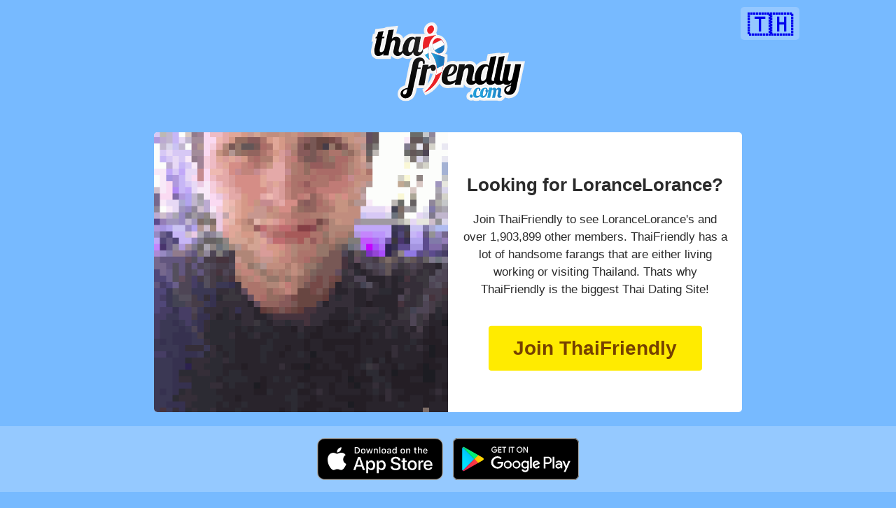

--- FILE ---
content_type: text/html; charset=UTF-8
request_url: https://www.thaifriendly.com/LoranceLorance
body_size: 2983
content:
<!DOCTYPE html><html lang="en"><link crossorigin href=https://bam.nr-data.net rel=preconnect><link crossorigin href=https://www.google-analytics.com rel=preconnect><style>body{background-color:#77baff;padding:0;margin:0;font-family:Lato,sans-serif}.contain{max-width:1024px;margin:auto}.footer{width:100%;color:#000000b0;font-size:14px;background:#5ca8f6;padding:10px 0 50px 0;margin-top:40px}.footer a{text-decoration:none;color:#001831;font-size: 16px;}.footer a:hover{text-decoration:underline;cursor:pointer}.footer ul{margin:0;padding:0;text-align:center}.footer li{display:inline-block;margin:12px;text-align:center;list-style-type:none}.cappbuttons{text-align:center;margin:0 auto 20px;background:#95c9ff;padding:12px 0 8px}.appbuttons{display:inline-block;padding:5px}.iosbutton{width:180px;height:60px}.gpbutton{width:180px;height:60px}.tflogoc{display:inline-block;max-width:220px;margin:auto;padding:15px 60px}.tflogoc img{aspect-ratio:211/133;height:auto;width:220px;min-width:200px;}.loginform{display:inline-block}.whitebox{max-width:800px;background:#fff;border-radius:5px;padding:20px;margin:auto;width:calc(100% - 60px);margin-bottom:20px;overflow:hidden}.thlang{text-decoration:none;float:right;margin:10px 10px 0 0;background:#95c8ff;border-radius:5px;font-size:27px;font-weight:700}.thlang:hover{background:#9fcdff;cursor:pointer}.thlang div{padding:5px 10px;font-size:32px;position:relative;top:3px;z-index:10}.thlang div:hover{cursor:pointer;z-index:10}.thlang a{text-decoration:none}.loginup{position:relative;display:inline-block;margin:-40px 0 25px 0;text-align:center;width:100%;z-index:1}.loginup a{text-decoration:none;color:#082047;font-size:15px}.loginup a:hover{text-decoration:underline}.uplink{padding:12px 14px 8px;display:inline-block}.uplink:hover{cursor:pointer}h1{font-size:26px;text-align:center;font-weight:700;color:#2b2b2b;margin-bottom:20px;line-height:34px}.tfsublogotxt{line-height:22px}h2{font-size:17px;text-align:center;color:#2b2b2b;line-height:25px;font-weight:normal;}@media (max-width:359px){.tflogoc{max-width:180px!important}#password,#username{padding:8px 5px;width:87px}}@media (min-width:360px) and (max-width:413px){#password,#username{width:107px;padding:8px 6px}}@media (width:414px){#password,#username{width:118px;padding:8px}}@media (min-width:415px){.tflogoc{max-width:240px!important}#password,#username{width:120px;padding:10px}.avatarscontain img{width:20%}}@media (max-width:359px){.avatarscontain img{width:calc(50% - 3px)}}@media (min-width:360px) and (max-width:444px){.avatarscontain img{width:calc(25% - 3px)}}@media (min-width:445px) and (max-width:729px){.avatarscontain img{width:calc(20% - 3px)}}@media (min-width:730px){.avatarscontain img{width:calc(12.5% - 3px)}}.avatarscontain{margin:auto;text-align:center;width:100%}.avatarscontain img{aspect-ratio:133/146;height: auto;padding:1.5px;margin:0;float:left;border-style:none;vertical-align:top;filter:contrast(1.15) saturate(1.1) brightness(1.02);-webkit-filter:contrast(1.15) saturate(1.1) brightness(1.02)}.onlineusers{font-size:17px;font-weight:700;margin:0 0 6px 2px;color:#434343}.online{height:12.5px;width:12.5px;background-color:#0f0;border-radius:50%;display:inline-block;margin-right:5px;position:relative;left:0;top:1px}#fblogin{max-width:360px;margin:15px auto 10px}#fblogin img{width:100%}#fblogin:hover{cursor:pointer;filter:contrast(1) saturate(1) brightness(1.1);-webkit-filter:contrast(1) saturate(1) brightness(1.1)}#aklogin{display:block;text-decoration:none;background-color:#af4900;color:#fff;font-weight:700;border-radius:4px;padding:17px 0;font-size:18px;font-family:Helvetica,Arial,sans-serif;max-width:357px;margin:auto;text-align:center}#aklogin:hover{background-color:#fa7b3c;cursor:pointer}.signupbuttons{margin:16px auto;text-align:center}#password,#username{font-size:17px;border-radius:2px;border:none}#signin{background-color:#3573d8;border:none;border-radius:3px;color:#fff;padding:12px 25px;text-decoration:none;margin:4px 2px;font-size:16px;font-weight:700;-webkit-appearance:none;appearance:none;}#signin:hover{cursor:pointer;background-color:#4384ee}h3{font-size: 25px;text-align:center;margin-top:10px;}#tll{text-align:center;text-decoration:none;float:right;color:#ffffff;font-weight:700;padding:12px 8px;background:#0068d6;display:block;margin:auto;border-radius:4px;position:relative;right:8px;top:16px;z-index:99;}#tll:hover{background:#1e79db;cursor:pointer}h4{font-size:20px;text-align:center;}h4 a{text-decoration:none}.art li{list-style:none;font-size:14px;text-align:center;width:200px;}.art img{width:100%;}.art a{text-decoration:none}    
.indexprofile {
    width: 100%;
}
.ipleft,.ipright {
    width: calc(50% - 40px);
    float: left;
    padding: 20px;
    height: 360px;
    position:relative;
    text-align: center;
    overflow:hidden;
}
.ipleft img {
    height: auto;
    max-width: 100%;
    position: absolute;
    left: 0;
    right: 0;
    top: 0;
    bottom: 0;
    margin: auto;
}
.topbox {
    max-width: 840px;
    background: #fff;
    border-radius: 5px;
    margin: auto;
    width: 100%;
    margin-bottom: 20px;
    overflow: hidden;
}
.iprightcontent {
    position: absolute;
    top: 50%;
    transform: translateY(-50%);
    width: calc(100% - 40px);
}
.joinbutton {
    display: block;
    width: 285px;
    text-align: center;
    margin: 40px auto 20px;
    text-decoration: none;
    background: #ffeb00;
    color: #764100;
    font-weight: bold;
    font-size: 28px;
    border-radius: 4px;
    padding: 16px 10px;
}
.joinbutton:hover {
        background: #fffb00!important;
    cursor: pointer;
}
.spacey{height:200px;}
@media (max-width:708px) {
    .ipleft,.ipright {
        width: 100%;
        padding:0px;
    }
    .iprightcontent {
            width: calc(100% - 40px);
    padding: 20px;
    }
    .ipleft img {
        width: 100%;
        height: auto;
    }
}
@media (min-width:709px) {
    .ipleft,.ipright {
        width: calc(50% - 40px);
    }
}
</style><meta charset=utf-8><link rel="canonical" href="https://www.thaifriendly.com/LoranceLorance" /><meta content="width=device-width,initial-scale=1,maximum-scale=5"name=viewport><title>LoranceLorance at TF - #1 for Thai Dating 😍</title><meta name="description" content="LoranceLorance and more handsome Farang men are waiting for your message at ThaiFriendly. Fast and 100% Free!" /><link rel="apple-touch-icon" sizes="180x180" href="/apple-touch-icon.png?v=1"><link rel="icon" type="image/png" sizes="32x32" href="/favicon-32x32.png?v=1"><link rel="icon" type="image/png" sizes="16x16" href="/favicon-16x16.png?v=1">
<link rel="manifest" href="/manifest.json"><link rel="mask-icon" href="/safari-pinned-tab.svg?v=1" color="#77baff">
<link rel="shortcut icon" href="/favicon.ico?v=1"><meta name="msapplication-TileColor" content="#77baff"><meta name="theme-color" content="#ffffff"><link rel="apple-touch-icon" sizes="57x57" href="/apple-icon-57x57.png"><link rel="apple-touch-icon" sizes="60x60" href="/apple-icon-60x60.png"><link rel="apple-touch-icon" sizes="72x72" href="/apple-icon-72x72.png"><link rel="apple-touch-icon" sizes="76x76" href="/apple-icon-76x76.png"><link rel="apple-touch-icon" sizes="114x114" href="/apple-icon-114x114.png"><link rel="apple-touch-icon" sizes="120x120" href="/apple-icon-120x120.png"><link rel="apple-touch-icon" sizes="144x144" href="/apple-icon-144x144.png"><link rel="apple-touch-icon" sizes="152x152" href="/apple-icon-152x152.png"><link rel="icon" type="image/png" sizes="192x192"  href="/android-icon-192x192.png"><link rel="icon" type="image/png" sizes="96x96" href="/favicon-96x96.png"><meta name="msapplication-TileImage" content="/ms-icon-144x144.png"><meta property='og:title' content='LoranceLorance at TF - #1 for Thai Dating 😍' />
    <meta property='og:url' content='https://www.thaifriendly.com/LoranceLorance' />
<meta property='og:type' content='website' />
<meta property='fb:app_id' content='229415867071666' />
<meta property='og:description' content='1,000,000+ Handsome Farang 😱 waiting for your message at ThaiFriendly!' />
<meta property='og:image' content='https://www.thaifriendly.com/LoranceLorance?ir=1' /><script></script></head>
<body>
<div class="contain">
    <div class="thlang"><a href="/farang.php" title="หาแฟนต่างชาติ"><div>🇹🇭</div></a></div><!-- l -->
</div>
<div class="loginup">
    <div class="tflogoc"><a href="/farang.php?ai=499"><img src="/i/2019/thai-dating.svg" alt="หาแฟนต่างชาติ" width="220" height="139" /></a></div>
</div>
<div class="contain">
    <div class="topbox">
        <div class="indexprofile">
            <div class="ipleft"><a href="/farang.php?ai=499"><img src="/LoranceLorance?ir=1" alt="Find my Boyfriend" /></a></div>
            <div class="ipright"><div class="iprightcontent"><h1>Looking for LoranceLorance?</h1><h2>Join ThaiFriendly to see LoranceLorance's and over 1,903,899 other members. ThaiFriendly has a lot of handsome farangs that are either living working or visiting Thailand. Thats why ThaiFriendly is the biggest Thai Dating Site!</h2>
                <a href="/farang.php?ai=499" class="joinbutton"><div>Join ThaiFriendly</div></a></div></div>
        </div>
    </div>
</div>
<div class="cappbuttons">
    <div class="appbuttons"><a href="https://itunes.apple.com/us/app/thaifriendly-thai-dating/id1008710182"><img src="/i/2019/thai-dating-app.svg" alt="Download Thai Dating App for iPhone/iPad" class="iosbutton"></a></div>
    <div class="appbuttons"><a href="https://play.google.com/store/apps/details?id=com.thaifriendly.app"><img src="/i/2019/thaifriendly-play-app.svg" alt="Download ThaiFriendly for Google Play" class="gpbutton"></a></div>
</div>
<div class="contain">
    <div class="whitebox">
        <div class="onlineusers"><span class="online"></span>23,986 Farangs Online</div>
        <div class="avatarscontain"><picture><source type="image/avif" srcset="/p/2016-10/Roben2025/e5c9920c4a274-browsex1.avif, /p/2016-10/Roben2025/e5c9920c4a274-browsex2.avif 2x, /p/2016-10/Roben2025/e5c9920c4a274-browsex3.avif 3x"><source type="image/webp" srcset="/p/2016-10/Roben2025/e5c9920c4a274-browsex1.webp, /p/2016-10/Roben2025/e5c9920c4a274-browsex2.webp 2x, /p/2016-10/Roben2025/e5c9920c4a274-browsex3.webp 3x"><img src="/p/2016-10/Roben2025/e5c9920c4a274-medium.jpg"  width="133" height="166" alt="ฝรั่งหล่อ" /></picture><picture><source type="image/avif" srcset="/p/2018-11/TastyGent/f766cd8b56af1e-browsex1.avif, /p/2018-11/TastyGent/f766cd8b56af1e-browsex2.avif 2x, /p/2018-11/TastyGent/f766cd8b56af1e-browsex3.avif 3x"><source type="image/webp" srcset="/p/2018-11/TastyGent/f766cd8b56af1e-browsex1.webp, /p/2018-11/TastyGent/f766cd8b56af1e-browsex2.webp 2x, /p/2018-11/TastyGent/f766cd8b56af1e-browsex3.webp 3x"><img src="/p/2018-11/TastyGent/f766cd8b56af1e-medium.jpg"  width="133" height="166" alt="" /></picture><picture><source type="image/avif" srcset="/p/2019-12/Adam7419/f9463e329178b8-browsex1.avif, /p/2019-12/Adam7419/f9463e329178b8-browsex2.avif 2x, /p/2019-12/Adam7419/f9463e329178b8-browsex3.avif 3x"><source type="image/webp" srcset="/p/2019-12/Adam7419/f9463e329178b8-browsex1.webp, /p/2019-12/Adam7419/f9463e329178b8-browsex2.webp 2x, /p/2019-12/Adam7419/f9463e329178b8-browsex3.webp 3x"><img src="/p/2019-12/Adam7419/f9463e329178b8-medium.jpg"  width="133" height="166" alt="" /></picture><picture><source type="image/avif" srcset="/p/2021-08/Chrishh242/3d79efd3a31f42-browsex1.avif, /p/2021-08/Chrishh242/3d79efd3a31f42-browsex2.avif 2x, /p/2021-08/Chrishh242/3d79efd3a31f42-browsex3.avif 3x"><source type="image/webp" srcset="/p/2021-08/Chrishh242/3d79efd3a31f42-browsex1.webp, /p/2021-08/Chrishh242/3d79efd3a31f42-browsex2.webp 2x, /p/2021-08/Chrishh242/3d79efd3a31f42-browsex3.webp 3x"><img src="/p/2021-08/Chrishh242/3d79efd3a31f42-medium.jpg"  width="133" height="166" alt="" /></picture><picture><source type="image/avif" srcset="/p/2022-03/MrJakob2022/c3d6993326cdc6-browsex1.avif, /p/2022-03/MrJakob2022/c3d6993326cdc6-browsex2.avif 2x, /p/2022-03/MrJakob2022/c3d6993326cdc6-browsex3.avif 3x"><source type="image/webp" srcset="/p/2022-03/MrJakob2022/c3d6993326cdc6-browsex1.webp, /p/2022-03/MrJakob2022/c3d6993326cdc6-browsex2.webp 2x, /p/2022-03/MrJakob2022/c3d6993326cdc6-browsex3.webp 3x"><img src="/p/2022-03/MrJakob2022/c3d6993326cdc6-medium.jpg"  width="133" height="166" alt="" /></picture><picture><source type="image/avif" srcset="/p/2022-04/Moritz2022/87913068d08631-browsex1.avif, /p/2022-04/Moritz2022/87913068d08631-browsex2.avif 2x, /p/2022-04/Moritz2022/87913068d08631-browsex3.avif 3x"><source type="image/webp" srcset="/p/2022-04/Moritz2022/87913068d08631-browsex1.webp, /p/2022-04/Moritz2022/87913068d08631-browsex2.webp 2x, /p/2022-04/Moritz2022/87913068d08631-browsex3.webp 3x"><img src="/p/2022-04/Moritz2022/87913068d08631-medium.jpg"  width="133" height="166" alt="" /></picture><picture><source type="image/avif" srcset="/p/2022-06/Nyler/93245c78d1a340-browsex1.avif, /p/2022-06/Nyler/93245c78d1a340-browsex2.avif 2x, /p/2022-06/Nyler/93245c78d1a340-browsex3.avif 3x"><source type="image/webp" srcset="/p/2022-06/Nyler/93245c78d1a340-browsex1.webp, /p/2022-06/Nyler/93245c78d1a340-browsex2.webp 2x, /p/2022-06/Nyler/93245c78d1a340-browsex3.webp 3x"><img src="/p/2022-06/Nyler/93245c78d1a340-medium.jpg"  width="133" height="166" alt="" /></picture><picture><source type="image/avif" srcset="/p/2022-08/Kimi1405/2c75e33a779448-browsex1.avif, /p/2022-08/Kimi1405/2c75e33a779448-browsex2.avif 2x, /p/2022-08/Kimi1405/2c75e33a779448-browsex3.avif 3x"><source type="image/webp" srcset="/p/2022-08/Kimi1405/2c75e33a779448-browsex1.webp, /p/2022-08/Kimi1405/2c75e33a779448-browsex2.webp 2x, /p/2022-08/Kimi1405/2c75e33a779448-browsex3.webp 3x"><img src="/p/2022-08/Kimi1405/2c75e33a779448-medium.jpg"  width="133" height="166" alt="" /></picture><picture><source type="image/avif" srcset="/p/2022-11/AlasiaDE/889388c0968201-browsex1.avif, /p/2022-11/AlasiaDE/889388c0968201-browsex2.avif 2x, /p/2022-11/AlasiaDE/889388c0968201-browsex3.avif 3x"><source type="image/webp" srcset="/p/2022-11/AlasiaDE/889388c0968201-browsex1.webp, /p/2022-11/AlasiaDE/889388c0968201-browsex2.webp 2x, /p/2022-11/AlasiaDE/889388c0968201-browsex3.webp 3x"><img src="/p/2022-11/AlasiaDE/889388c0968201-medium.jpg"  width="133" height="166" alt="" /></picture><picture><source type="image/avif" srcset="/p/2022-11/nullptr/cf86baf0b00-browsex1.avif, /p/2022-11/nullptr/cf86baf0b00-browsex2.avif 2x, /p/2022-11/nullptr/cf86baf0b00-browsex3.avif 3x"><source type="image/webp" srcset="/p/2022-11/nullptr/cf86baf0b00-browsex1.webp, /p/2022-11/nullptr/cf86baf0b00-browsex2.webp 2x, /p/2022-11/nullptr/cf86baf0b00-browsex3.webp 3x"><img src="/p/2022-11/nullptr/cf86baf0b00-medium.jpg"  width="133" height="166" alt="" /></picture><picture><source type="image/avif" srcset="/p/2022-12/Dimaa1/374f9040d12400-browsex1.avif, /p/2022-12/Dimaa1/374f9040d12400-browsex2.avif 2x, /p/2022-12/Dimaa1/374f9040d12400-browsex3.avif 3x"><source type="image/webp" srcset="/p/2022-12/Dimaa1/374f9040d12400-browsex1.webp, /p/2022-12/Dimaa1/374f9040d12400-browsex2.webp 2x, /p/2022-12/Dimaa1/374f9040d12400-browsex3.webp 3x"><img src="/p/2022-12/Dimaa1/374f9040d12400-medium.jpg"  width="133" height="166" alt="" /></picture><picture><source type="image/avif" srcset="/p/2023-02/dmgriga/38408094064a10-browsex1.avif, /p/2023-02/dmgriga/38408094064a10-browsex2.avif 2x, /p/2023-02/dmgriga/38408094064a10-browsex3.avif 3x"><source type="image/webp" srcset="/p/2023-02/dmgriga/38408094064a10-browsex1.webp, /p/2023-02/dmgriga/38408094064a10-browsex2.webp 2x, /p/2023-02/dmgriga/38408094064a10-browsex3.webp 3x"><img src="/p/2023-02/dmgriga/38408094064a10-medium.jpg"  width="133" height="166" alt="" /></picture><picture><source type="image/avif" srcset="/p/2023-04/K3vin93/64ce9b5ab5f7f-browsex1.avif, /p/2023-04/K3vin93/64ce9b5ab5f7f-browsex2.avif 2x, /p/2023-04/K3vin93/64ce9b5ab5f7f-browsex3.avif 3x"><source type="image/webp" srcset="/p/2023-04/K3vin93/64ce9b5ab5f7f-browsex1.webp, /p/2023-04/K3vin93/64ce9b5ab5f7f-browsex2.webp 2x, /p/2023-04/K3vin93/64ce9b5ab5f7f-browsex3.webp 3x"><img src="/p/2023-04/K3vin93/64ce9b5ab5f7f-medium.jpg"  width="133" height="166" alt="" /></picture><picture><source type="image/avif" srcset="/p/2023-05/soysxb/261e3c68f6f89d-browsex1.avif, /p/2023-05/soysxb/261e3c68f6f89d-browsex2.avif 2x, /p/2023-05/soysxb/261e3c68f6f89d-browsex3.avif 3x"><source type="image/webp" srcset="/p/2023-05/soysxb/261e3c68f6f89d-browsex1.webp, /p/2023-05/soysxb/261e3c68f6f89d-browsex2.webp 2x, /p/2023-05/soysxb/261e3c68f6f89d-browsex3.webp 3x"><img src="/p/2023-05/soysxb/261e3c68f6f89d-medium.jpg"  width="133" height="166" alt="" /></picture><picture><source type="image/avif" srcset="/p/2023-06/Kimbo1010/3264c99321678f-browsex1.avif, /p/2023-06/Kimbo1010/3264c99321678f-browsex2.avif 2x, /p/2023-06/Kimbo1010/3264c99321678f-browsex3.avif 3x"><source type="image/webp" srcset="/p/2023-06/Kimbo1010/3264c99321678f-browsex1.webp, /p/2023-06/Kimbo1010/3264c99321678f-browsex2.webp 2x, /p/2023-06/Kimbo1010/3264c99321678f-browsex3.webp 3x"><img src="/p/2023-06/Kimbo1010/3264c99321678f-medium.jpg"  width="133" height="166" alt="" /></picture><picture><source type="image/avif" srcset="/p/2023-07/Christian79NL/913076ac108913-browsex1.avif, /p/2023-07/Christian79NL/913076ac108913-browsex2.avif 2x, /p/2023-07/Christian79NL/913076ac108913-browsex3.avif 3x"><source type="image/webp" srcset="/p/2023-07/Christian79NL/913076ac108913-browsex1.webp, /p/2023-07/Christian79NL/913076ac108913-browsex2.webp 2x, /p/2023-07/Christian79NL/913076ac108913-browsex3.webp 3x"><img src="/p/2023-07/Christian79NL/913076ac108913-medium.jpg"  width="133" height="166" alt="" /></picture><picture><source type="image/avif" srcset="/p/2023-07/Ettoree/56cdbb6383000c-browsex1.avif, /p/2023-07/Ettoree/56cdbb6383000c-browsex2.avif 2x, /p/2023-07/Ettoree/56cdbb6383000c-browsex3.avif 3x"><source type="image/webp" srcset="/p/2023-07/Ettoree/56cdbb6383000c-browsex1.webp, /p/2023-07/Ettoree/56cdbb6383000c-browsex2.webp 2x, /p/2023-07/Ettoree/56cdbb6383000c-browsex3.webp 3x"><img src="/p/2023-07/Ettoree/56cdbb6383000c-medium.jpg"  width="133" height="166" alt="" /></picture><picture><source type="image/avif" srcset="/p/2023-07/greendave/220413246c0912-browsex1.avif, /p/2023-07/greendave/220413246c0912-browsex2.avif 2x, /p/2023-07/greendave/220413246c0912-browsex3.avif 3x"><source type="image/webp" srcset="/p/2023-07/greendave/220413246c0912-browsex1.webp, /p/2023-07/greendave/220413246c0912-browsex2.webp 2x, /p/2023-07/greendave/220413246c0912-browsex3.webp 3x"><img src="/p/2023-07/greendave/220413246c0912-medium.jpg"  width="133" height="166" alt="" /></picture><picture><source type="image/avif" srcset="/p/2023-08/TheMrJo55/661cd96870e303-browsex1.avif, /p/2023-08/TheMrJo55/661cd96870e303-browsex2.avif 2x, /p/2023-08/TheMrJo55/661cd96870e303-browsex3.avif 3x"><source type="image/webp" srcset="/p/2023-08/TheMrJo55/661cd96870e303-browsex1.webp, /p/2023-08/TheMrJo55/661cd96870e303-browsex2.webp 2x, /p/2023-08/TheMrJo55/661cd96870e303-browsex3.webp 3x"><img src="/p/2023-08/TheMrJo55/661cd96870e303-medium.jpg"  width="133" height="166" alt="" /></picture><picture><source type="image/avif" srcset="/p/2023-08/TysonDurden/85050d1630c187-browsex1.avif, /p/2023-08/TysonDurden/85050d1630c187-browsex2.avif 2x, /p/2023-08/TysonDurden/85050d1630c187-browsex3.avif 3x"><source type="image/webp" srcset="/p/2023-08/TysonDurden/85050d1630c187-browsex1.webp, /p/2023-08/TysonDurden/85050d1630c187-browsex2.webp 2x, /p/2023-08/TysonDurden/85050d1630c187-browsex3.webp 3x"><img src="/p/2023-08/TysonDurden/85050d1630c187-medium.jpg"  width="133" height="166" alt="" /></picture><picture><source type="image/avif" srcset="/p/2023-08/X45DE/b2e2cb8f12ad6-browsex1.avif, /p/2023-08/X45DE/b2e2cb8f12ad6-browsex2.avif 2x, /p/2023-08/X45DE/b2e2cb8f12ad6-browsex3.avif 3x"><source type="image/webp" srcset="/p/2023-08/X45DE/b2e2cb8f12ad6-browsex1.webp, /p/2023-08/X45DE/b2e2cb8f12ad6-browsex2.webp 2x, /p/2023-08/X45DE/b2e2cb8f12ad6-browsex3.webp 3x"><img src="/p/2023-08/X45DE/b2e2cb8f12ad6-medium.jpg"  width="133" height="166" alt="" /></picture><picture><source type="image/avif" srcset="/p/2023-09/Chris1980DE/1aa52840c19a98-browsex1.avif, /p/2023-09/Chris1980DE/1aa52840c19a98-browsex2.avif 2x, /p/2023-09/Chris1980DE/1aa52840c19a98-browsex3.avif 3x"><source type="image/webp" srcset="/p/2023-09/Chris1980DE/1aa52840c19a98-browsex1.webp, /p/2023-09/Chris1980DE/1aa52840c19a98-browsex2.webp 2x, /p/2023-09/Chris1980DE/1aa52840c19a98-browsex3.webp 3x"><img src="/p/2023-09/Chris1980DE/1aa52840c19a98-medium.jpg"  width="133" height="166" alt="" /></picture><picture><source type="image/avif" srcset="/p/2023-11/CherrypickerAU/48355ab9f3a748-browsex1.avif, /p/2023-11/CherrypickerAU/48355ab9f3a748-browsex2.avif 2x, /p/2023-11/CherrypickerAU/48355ab9f3a748-browsex3.avif 3x"><source type="image/webp" srcset="/p/2023-11/CherrypickerAU/48355ab9f3a748-browsex1.webp, /p/2023-11/CherrypickerAU/48355ab9f3a748-browsex2.webp 2x, /p/2023-11/CherrypickerAU/48355ab9f3a748-browsex3.webp 3x"><img src="/p/2023-11/CherrypickerAU/48355ab9f3a748-medium.jpg"  width="133" height="166" alt="" /></picture><picture><source type="image/avif" srcset="/p/2023-11/MaxximMaxxim/081469db040d07-browsex1.avif, /p/2023-11/MaxximMaxxim/081469db040d07-browsex2.avif 2x, /p/2023-11/MaxximMaxxim/081469db040d07-browsex3.avif 3x"><source type="image/webp" srcset="/p/2023-11/MaxximMaxxim/081469db040d07-browsex1.webp, /p/2023-11/MaxximMaxxim/081469db040d07-browsex2.webp 2x, /p/2023-11/MaxximMaxxim/081469db040d07-browsex3.webp 3x"><img src="/p/2023-11/MaxximMaxxim/081469db040d07-medium.jpg"  width="133" height="166" alt="" /></picture></div>
    </div>
</div>
<a href="/farang.php?ai=499" class="joinbutton"><div>Join ThaiFriendly</div></a>
<div class="spacey">&nbsp;</div>
</body></html>

--- FILE ---
content_type: image/svg+xml
request_url: https://www.thaifriendly.com/i/2019/thaifriendly-play-app.svg
body_size: 1839
content:
<svg id="artwork" xmlns="http://www.w3.org/2000/svg" viewBox="0 0 135 45"><defs><style>.cls-2{fill:#fff;stroke:#fff;stroke-miterlimit:10;stroke-width:.2px}.cls-9{isolation:isolate;opacity:.12}</style><linearGradient id="linear-gradient" x1="21.8" y1="190.92" x2="5.02" y2="174.14" gradientTransform="matrix(1 0 0 -1 0 202)" gradientUnits="userSpaceOnUse"><stop offset="0" stop-color="#00a0ff"/><stop offset=".01" stop-color="#00a1ff"/><stop offset=".26" stop-color="#00beff"/><stop offset=".51" stop-color="#00d2ff"/><stop offset=".76" stop-color="#00dfff"/><stop offset="1" stop-color="#00e3ff"/></linearGradient><linearGradient id="linear-gradient-2" x1="33.83" y1="179.63" x2="9.64" y2="179.63" gradientTransform="matrix(1 0 0 -1 0 202)" gradientUnits="userSpaceOnUse"><stop offset="0" stop-color="#ffe000"/><stop offset=".41" stop-color="#ffbd00"/><stop offset=".78" stop-color="orange"/><stop offset="1" stop-color="#ff9c00"/></linearGradient><linearGradient id="linear-gradient-3" x1="24.83" y1="177.33" x2="2.07" y2="154.57" gradientTransform="matrix(1 0 0 -1 0 202)" gradientUnits="userSpaceOnUse"><stop offset="0" stop-color="#ff3a44"/><stop offset="1" stop-color="#c31162"/></linearGradient><linearGradient id="linear-gradient-4" x1="7.3" y1="199.45" x2="17.46" y2="189.29" gradientTransform="matrix(1 0 0 -1 0 202)" gradientUnits="userSpaceOnUse"><stop offset="0" stop-color="#32a071"/><stop offset=".07" stop-color="#2da771"/><stop offset=".48" stop-color="#15cf74"/><stop offset=".8" stop-color="#06e775"/><stop offset="1" stop-color="#00f076"/></linearGradient></defs><path d="M130 44.87H5c-2.75 0-5-2.53-5-5.62V5.5C0 2.4 2.25-.13 5-.13h125c2.75 0 5 2.53 5 5.63v33.75c0 3.09-2.25 5.62-5 5.62z" transform="translate(0 .13)"/><path d="M130 .77a4.49 4.49 0 0 1 4.2 4.73v33.75A4.49 4.49 0 0 1 130 44H5a4.49 4.49 0 0 1-4.2-4.75V5.5A4.49 4.49 0 0 1 5 .77h125m0-.9H5C2.25-.13 0 2.4 0 5.5v33.75c0 3.09 2.25 5.62 5 5.62h125c2.75 0 5-2.53 5-5.62V5.5c0-3.1-2.25-5.63-5-5.63z" transform="translate(0 .13)" fill="#a6a6a6"/><path class="cls-2" d="M47.42 12.62a2.71 2.71 0 0 1-.75 2 2.91 2.91 0 0 1-2.2.89 3.09 3.09 0 0 1-3.12-3.14 3 3 0 0 1 .91-2.23 3.16 3.16 0 0 1 3.44-.65 2.54 2.54 0 0 1 .94.67l-.53.53a2 2 0 0 0-1.64-.69 2.31 2.31 0 0 0-2.33 2.39 2.29 2.29 0 0 0 .69 1.73 2.27 2.27 0 0 0 1.64.67 2.24 2.24 0 0 0 1.67-.67 1.88 1.88 0 0 0 .51-1.22h-2.18v-.72h2.91a3.73 3.73 0 0 1 .04.44zM52 10.11h-2.7V12h2.46v.72H49.3v1.9H52v.74h-3.48v-6H52zM55.28 15.37h-.77v-5.26h-1.68v-.74H57v.74h-1.72zM59.94 15.37v-6h.77v6zM64.13 15.37h-.77v-5.26h-1.68v-.74h4.12v.74h-1.67zM73.61 14.6a3.11 3.11 0 0 1-4.4 0 3.08 3.08 0 0 1-.88-2.23 3.05 3.05 0 0 1 .88-2.22 2.93 2.93 0 0 1 2.2-.91 3 3 0 0 1 2.2.91 3.07 3.07 0 0 1 .88 2.22 3.08 3.08 0 0 1-.88 2.23zm-3.83-.51a2.29 2.29 0 0 0 3.26 0 2.36 2.36 0 0 0 .67-1.72 2.36 2.36 0 0 0-.71-1.72 2.32 2.32 0 0 0-3.26 0 2.36 2.36 0 0 0-.67 1.72 2.36 2.36 0 0 0 .71 1.72zM75.58 15.37v-6h.93L79.43 14V9.37h.77v6h-.8l-3.05-4.89V15.37z" transform="translate(0 .13)"/><path d="M68.14 24.12a4.26 4.26 0 1 0 4.27 4.26 4.19 4.19 0 0 0-4.27-4.26zm0 6.83a2.58 2.58 0 1 1 2.4-2.57 2.46 2.46 0 0 1-2.4 2.62zm-9.32-6.83a4.26 4.26 0 1 0 4.27 4.26 4.2 4.2 0 0 0-4.27-4.26zm0 6.83a2.58 2.58 0 1 1 2.4-2.57 2.46 2.46 0 0 1-2.4 2.62zm-11.08-5.52v1.8h4.32a3.77 3.77 0 0 1-1 2.27 4.42 4.42 0 0 1-3.34 1.33 4.81 4.81 0 0 1 0-9.61A4.64 4.64 0 0 1 51 22.51l1.27-1.27a6.3 6.3 0 0 0-4.53-1.82 6.61 6.61 0 1 0 0 13.21 6 6 0 0 0 4.61-1.85 6 6 0 0 0 1.56-4.22 6.31 6.31 0 0 0-.09-1.13zm45.31 1.4a4 4 0 0 0-3.64-2.71 4 4 0 0 0-4 4.26 4.16 4.16 0 0 0 4.22 4.25 4.21 4.21 0 0 0 3.54-1.88l-1.45-1a2.41 2.41 0 0 1-2.1 1.25 2.15 2.15 0 0 1-2.06-1.28l5.69-2.36zm-5.8 1.42a2.33 2.33 0 0 1 2.23-2.48 1.64 1.64 0 0 1 1.57.9zm-4.62 4.12h1.87v-12.5h-1.87zm-3.06-7.3h-.07a2.94 2.94 0 0 0-2.24-.95 4.26 4.26 0 0 0 0 8.51 2.88 2.88 0 0 0 2.24-1h.07v.62a2.18 2.18 0 0 1-2.27 2.49 2.36 2.36 0 0 1-2.15-1.51l-1.62.67a4 4 0 0 0 3.77 2.52c2.19 0 4-1.29 4-4.43v-7.61h-1.73zM77.42 31a2.58 2.58 0 0 1 0-5.15 2.39 2.39 0 0 1 2.28 2.59A2.37 2.37 0 0 1 77.42 31zm24.39-11.08h-4.48v12.5h1.87v-4.78h2.61a3.89 3.89 0 1 0 0-7.77zm0 6H99.2v-4.31h2.65a2.15 2.15 0 1 1 0 4.29zm11.54-1.8a3.51 3.51 0 0 0-3.29 1.88l1.65.7a1.77 1.77 0 0 1 1.71-.92 1.8 1.8 0 0 1 2 1.61v.13a4 4 0 0 0-1.95-.49c-1.78 0-3.6 1-3.6 2.82a2.89 2.89 0 0 0 3.11 2.75 2.64 2.64 0 0 0 2.38-1.22h.06v1h1.8v-4.82c-.04-2.22-1.7-3.46-3.83-3.46zm-.19 6.88c-.61 0-1.46-.3-1.46-1.06 0-1 1.06-1.33 2-1.33a3.33 3.33 0 0 1 1.7.41 2.26 2.26 0 0 1-2.24 1.98zm10.58-6.58l-2.14 5.42h-.06l-2.22-5.42h-2l3.32 7.58-1.9 4.21h2l5.13-11.79zm-16.8 8h1.86V19.87h-1.86z" transform="translate(0 .13)" fill="#fff"/><path d="M10.44 9.91a2 2 0 0 0-.47 1.4v22.12a2 2 0 0 0 .47 1.41l.07.07L22.9 22.52v-.29L10.51 9.84z" transform="translate(0 .13)" fill="url(#linear-gradient)"/><path d="M27 26.65l-4.1-4.13v-.29L27 18.1h.09L32 20.93c1.4.79 1.4 2.09 0 2.89l-4.88 2.78z" transform="translate(0 .13)" fill="url(#linear-gradient-2)"/><path d="M27.12 26.6l-4.22-4.23-12.46 12.47a1.63 1.63 0 0 0 2.07.06l14.61-8.3" transform="translate(0 .13)" fill="url(#linear-gradient-3)"/><path d="M27.12 18.15l-14.61-8.3a1.61 1.61 0 0 0-2.07.06L22.9 22.37z" transform="translate(0 .13)" fill="url(#linear-gradient-4)"/><path d="M27 26.5l-14.49 8.25a1.66 1.66 0 0 1-2 0l-.07.08.07.07a1.66 1.66 0 0 0 2 0l14.61-8.3z" transform="translate(0 .13)" style="isolation:isolate" opacity=".2"/><path class="cls-9" d="M10.44 34.69a2 2 0 0 1-.47-1.4v.14a2 2 0 0 0 .47 1.41l.07-.08zM32 23.67l-5 2.83.09.1L32 23.82a1.76 1.76 0 0 0 1.05-1.45 1.84 1.84 0 0 1-1.05 1.3z" transform="translate(0 .13)"/><path d="M12.51 10L32 21.08a1.85 1.85 0 0 1 1.05 1.29A1.76 1.76 0 0 0 32 20.93L12.51 9.85C11.12 9.06 10 9.71 10 11.32v.14c0-1.6 1.12-2.26 2.51-1.46z" transform="translate(0 .13)" style="isolation:isolate" opacity=".25" fill="#fff"/></svg>

--- FILE ---
content_type: image/svg+xml
request_url: https://www.thaifriendly.com/i/2019/thai-dating-app.svg
body_size: 2109
content:
<svg xmlns="http://www.w3.org/2000/svg" width="119.66" height="40"><path d="M110.13 0H8.44l-.92.01a13.21 13.21 0 0 0-2 .18 6.67 6.67 0 0 0-1.9.63A6.44 6.44 0 0 0 2 2 6.26 6.26 0 0 0 .82 3.62a6.6 6.6 0 0 0-.63 1.9 13 13 0 0 0-.17 2L0 8.44v23.12c0 .3 0 .61.02.92a13 13 0 0 0 .17 2 6.59 6.59 0 0 0 .63 1.9A6.2 6.2 0 0 0 2 38a6.27 6.27 0 0 0 1.62 1.18 6.7 6.7 0 0 0 1.9.63 13.46 13.46 0 0 0 2 .18h.92l1.1.01H111.21l.92-.01a13.28 13.28 0 0 0 2-.18 6.8 6.8 0 0 0 1.9-.63 6.28 6.28 0 0 0 1.63-1.18 6.4 6.4 0 0 0 1.18-1.61 6.6 6.6 0 0 0 .62-1.9 13.5 13.5 0 0 0 .18-2.01v-.92l.01-1.1V9.54v-1.1-.92a13.5 13.5 0 0 0-.2-2 6.62 6.62 0 0 0-.61-1.9 6.47 6.47 0 0 0-2.8-2.8 6.77 6.77 0 0 0-1.9-.63 13.04 13.04 0 0 0-2-.18h-.93L110.13 0z" fill="#a6a6a6"/><path d="M8.44 39.13c-.3 0-.6 0-.9-.02a12.69 12.69 0 0 1-1.87-.16 5.88 5.88 0 0 1-1.66-.55 5.4 5.4 0 0 1-1.4-1.01 5.32 5.32 0 0 1-1.01-1.4 5.72 5.72 0 0 1-.55-1.66 12.41 12.41 0 0 1-.16-1.87l-.02-.92V8.44l.02-.89a12.37 12.37 0 0 1 .16-1.87 5.76 5.76 0 0 1 .55-1.66 5.37 5.37 0 0 1 1.01-1.4 5.57 5.57 0 0 1 1.4-1.02 5.82 5.82 0 0 1 1.66-.55A12.59 12.59 0 0 1 7.54.9l.9-.02h102.77l.92.02a12.38 12.38 0 0 1 1.86.16 5.94 5.94 0 0 1 1.67.55 5.6 5.6 0 0 1 2.41 2.42 5.76 5.76 0 0 1 .54 1.65 13 13 0 0 1 .17 1.88v.9l.01 1.09v22l-.01.93a12.73 12.73 0 0 1-.17 1.85 5.74 5.74 0 0 1-.54 1.67 5.48 5.48 0 0 1-1.02 1.39 5.41 5.41 0 0 1-1.4 1.02 5.86 5.86 0 0 1-1.66.55 12.54 12.54 0 0 1-1.87.16l-.9.01h-1.09z"/><g data-name="&lt;Group&gt;"><g data-name="&lt;Group&gt;" fill="#fff"><path data-name="&lt;Path&gt;" d="M24.77 20.3a4.95 4.95 0 0 1 2.36-4.15 5.07 5.07 0 0 0-4-2.16c-1.67-.18-3.3 1-4.16 1-.87 0-2.19-.98-3.6-.95a5.32 5.32 0 0 0-4.48 2.73c-1.93 3.34-.5 8.26 1.36 10.97.93 1.33 2.01 2.8 3.43 2.75 1.39-.05 1.9-.88 3.58-.88 1.66 0 2.14.88 3.59.85 1.49-.02 2.43-1.33 3.32-2.67a10.96 10.96 0 0 0 1.52-3.09 4.78 4.78 0 0 1-2.92-4.4zM22.04 12.21a4.87 4.87 0 0 0 1.11-3.49 4.96 4.96 0 0 0-3.2 1.66 4.64 4.64 0 0 0-1.15 3.36 4.1 4.1 0 0 0 3.24-1.53z"/></g><g fill="#fff"><path d="M42.3 27.14h-4.73l-1.14 3.36h-2l4.48-12.42H41l4.49 12.42h-2.04zm-4.24-1.55h3.75l-1.85-5.45h-.05zM55.16 25.97c0 2.81-1.5 4.62-3.78 4.62a3.07 3.07 0 0 1-2.85-1.58h-.04v4.48h-1.86V21.44h1.8v1.5h.03a3.21 3.21 0 0 1 2.89-1.6c2.3 0 3.81 1.82 3.81 4.63zm-1.91 0c0-1.83-.95-3.04-2.4-3.04-1.41 0-2.37 1.23-2.37 3.04 0 1.82.96 3.05 2.38 3.05 1.44 0 2.39-1.2 2.39-3.05zM65.12 25.97c0 2.81-1.5 4.62-3.77 4.62a3.07 3.07 0 0 1-2.85-1.58h-.05v4.48H56.6V21.44h1.8v1.5h.03a3.21 3.21 0 0 1 2.88-1.6c2.3 0 3.81 1.82 3.81 4.63zm-1.9 0c0-1.83-.95-3.04-2.4-3.04-1.42 0-2.37 1.23-2.37 3.04 0 1.82.95 3.05 2.37 3.05 1.45 0 2.4-1.2 2.4-3.05zM71.71 27.04c.14 1.23 1.33 2.04 2.97 2.04 1.57 0 2.7-.81 2.7-1.92 0-.97-.69-1.54-2.3-1.94l-1.6-.39c-2.29-.55-3.34-1.61-3.34-3.34 0-2.15 1.86-3.62 4.51-3.62 2.63 0 4.43 1.47 4.49 3.62h-1.88c-.11-1.24-1.14-2-2.63-2s-2.52.76-2.52 1.87c0 .87.65 1.4 2.25 1.79l1.37.33c2.55.6 3.6 1.63 3.6 3.44 0 2.33-1.85 3.78-4.79 3.78-2.75 0-4.61-1.42-4.73-3.66zM83.35 19.3v2.14h1.72v1.47h-1.72v5c0 .77.34 1.13 1.1 1.13a5.8 5.8 0 0 0 .6-.04v1.46a5.1 5.1 0 0 1-1.02.09c-1.84 0-2.55-.7-2.55-2.45v-5.19h-1.32v-1.47h1.32V19.3zM86.06 25.97c0-2.85 1.68-4.64 4.3-4.64s4.3 1.8 4.3 4.64c0 2.86-1.67 4.64-4.3 4.64s-4.3-1.78-4.3-4.64zm6.7 0c0-1.95-.9-3.1-2.4-3.1s-2.4 1.15-2.4 3.1c0 1.96.9 3.1 2.4 3.1s2.4-1.14 2.4-3.1zM96.19 21.44h1.77v1.54H98a2.16 2.16 0 0 1 2.18-1.63 2.87 2.87 0 0 1 .64.07v1.74a2.6 2.6 0 0 0-.84-.12 1.87 1.87 0 0 0-1.94 2.09v5.37H96.2zM109.38 27.84c-.25 1.64-1.85 2.77-3.9 2.77-2.63 0-4.26-1.77-4.26-4.6 0-2.84 1.64-4.68 4.19-4.68 2.5 0 4.08 1.72 4.08 4.47v.63h-6.4v.12a2.36 2.36 0 0 0 2.44 2.56 2.05 2.05 0 0 0 2.09-1.27zm-6.28-2.7h4.53a2.18 2.18 0 0 0-2.22-2.3 2.3 2.3 0 0 0-2.3 2.3z"/></g></g><g data-name="&lt;Group&gt;"><g fill="#fff"><path d="M37.83 8.73a2.64 2.64 0 0 1 2.8 2.97c0 1.9-1.03 3-2.8 3h-2.16V8.73zm-1.23 5.12h1.12a1.88 1.88 0 0 0 1.97-2.14 1.88 1.88 0 0 0-1.97-2.14H36.6zM41.68 12.44a2.13 2.13 0 1 1 4.25 0 2.13 2.13 0 1 1-4.25 0zm3.33 0c0-.97-.43-1.54-1.2-1.54-.78 0-1.21.57-1.21 1.54 0 .99.43 1.55 1.2 1.55.78 0 1.21-.57 1.21-1.55zM51.57 14.7h-.92l-.93-3.32h-.07l-.93 3.32h-.9l-1.25-4.5h.9l.8 3.43h.07l.93-3.44h.85l.93 3.44h.07l.8-3.44h.89zM53.85 10.2h.86v.71h.07a1.35 1.35 0 0 1 1.34-.8 1.46 1.46 0 0 1 1.56 1.67v2.92h-.9V12c0-.72-.3-1.08-.96-1.08a1.03 1.03 0 0 0-1.08 1.14v2.64h-.89zM59.1 8.44h.88v6.26h-.89zM61.22 12.44a2.13 2.13 0 1 1 4.25 0 2.13 2.13 0 1 1-4.25 0zm3.33 0c0-.97-.44-1.54-1.2-1.54-.78 0-1.21.57-1.21 1.54 0 .99.43 1.55 1.2 1.55s1.21-.57 1.21-1.55zM66.4 13.42c0-.8.6-1.27 1.68-1.34l1.22-.07v-.39c0-.47-.32-.74-.93-.74-.5 0-.84.18-.93.5h-.87c.1-.78.82-1.27 1.84-1.27 1.13 0 1.77.56 1.77 1.51v3.08h-.86v-.64h-.07a1.51 1.51 0 0 1-1.35.71 1.36 1.36 0 0 1-1.5-1.35zm2.9-.38v-.38l-1.1.07c-.62.04-.9.26-.9.65 0 .4.35.64.83.64a1.06 1.06 0 0 0 1.17-.98zM71.35 12.44c0-1.42.73-2.32 1.87-2.32a1.48 1.48 0 0 1 1.38.79h.06V8.44h.9v6.26h-.86v-.71h-.07a1.56 1.56 0 0 1-1.41.78c-1.15 0-1.87-.9-1.87-2.33zm.92 0c0 .96.45 1.53 1.2 1.53s1.21-.58 1.21-1.52c0-.94-.47-1.53-1.21-1.53-.75 0-1.2.58-1.2 1.52zM79.23 12.44a2.13 2.13 0 1 1 4.25 0 2.13 2.13 0 1 1-4.25 0zm3.33 0c0-.97-.44-1.54-1.2-1.54-.78 0-1.21.57-1.21 1.54 0 .99.43 1.55 1.2 1.55s1.21-.57 1.21-1.55zM84.67 10.2h.85v.71h.07a1.35 1.35 0 0 1 1.35-.8 1.46 1.46 0 0 1 1.55 1.67v2.92h-.88V12c0-.72-.32-1.08-.98-1.08a1.03 1.03 0 0 0-1.07 1.14v2.64h-.9zM93.52 9.07v1.15h.97v.74h-.97v2.32c0 .47.19.68.63.68a2.97 2.97 0 0 0 .34-.02v.74a2.92 2.92 0 0 1-.48.04c-1 0-1.38-.35-1.38-1.21v-2.55h-.72v-.74h.72V9.07zM95.7 8.44h.89v2.48h.07a1.39 1.39 0 0 1 1.37-.8 1.48 1.48 0 0 1 1.55 1.67v2.9h-.89v-2.68c0-.72-.34-1.08-.96-1.08a1.05 1.05 0 0 0-1.14 1.14v2.63h-.89zM104.76 13.48a1.83 1.83 0 0 1-1.95 1.3 2.05 2.05 0 0 1-2.08-2.32 2.08 2.08 0 0 1 2.08-2.35c1.25 0 2 .85 2 2.27v.3h-3.17v.06a1.19 1.19 0 0 0 1.2 1.29 1.08 1.08 0 0 0 1.07-.55zm-3.12-1.45h2.27a1.09 1.09 0 0 0-1.1-1.17 1.15 1.15 0 0 0-1.17 1.17z"/></g></g></svg>